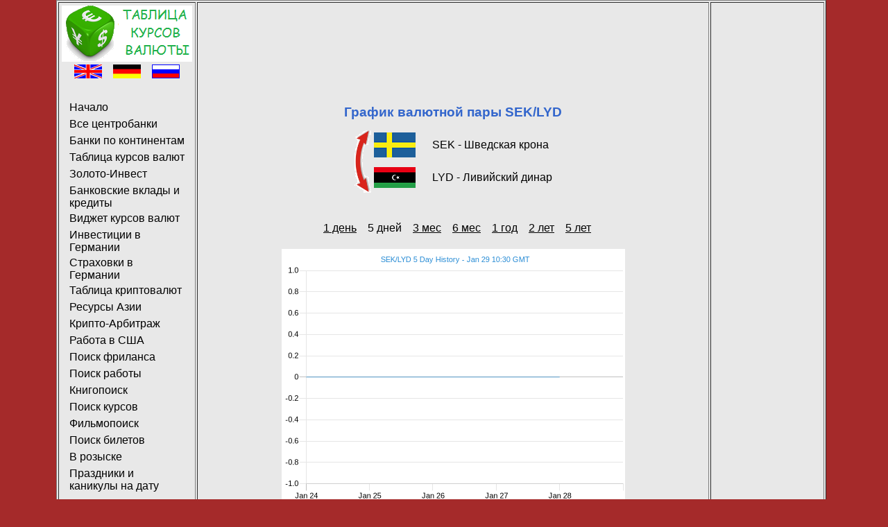

--- FILE ---
content_type: text/html; charset=UTF-8
request_url: https://www.currency-table.com/ru/chart-sek-lyd.html
body_size: 3331
content:
<!DOCTYPE HTML PUBLIC "-//W3C//DTD HTML 4.01 Transitional//EN"> 
<html lang="ru">
<head>
<!-- TradeDoubler site verification 3125267 -->
<meta http-equiv="Content-Type" content="text/html; charset=UTF-8">
<meta http-equiv="Content-Style-Type" content="text/css">
<meta http-equiv="expires" content="20">
<meta name="robots" content="index, follow">
<meta name="title" content="График валютной пары SEK/LYD 5 дней">
<meta name="creator" content="Mark Brodski">
<meta name="publisher" content="M.Brodski Software, Frankfurt">
<meta name="keywords" content="обменный курс, валюта, центральный банк, национальный банк, официальный курс, калькулятор, график, вклад, кредит, золото, серебро, драгметаллы, мобильное приложение, апп, Андроид, онлайн-курс">
<meta name="description" content="График валютной пары SEK/LYD (Шведская крона / Ливийский динар) 5 дней">
<meta name="language" content="ru">
<meta name="referrer" content="no-referrer">
<title>График валютной пары SEK/LYD 5 дней</title>
<link rel="stylesheet" type="text/css" href="/images/style.css">
<link rel="shortcut icon" href="/images/favicon.ico">
<link rel="alternate" type="application/rss+xml" title="RSS" href="/ru/rss.xml">
<link rel="alternate" hreflang="en" href="/en/chart-sek-lyd.html">
<link rel="alternate" hreflang="de" href="/de/chart-sek-lyd.html">
<link rel="alternate" hreflang="ru" href="/ru/chart-sek-lyd.html">
<script async src="//pagead2.googlesyndication.com/pagead/js/adsbygoogle.js"></script>
<script>
     (adsbygoogle = window.adsbygoogle || []).push({
          google_ad_client: "ca-pub-0830772051119350",
          enable_page_level_ads: true
     });
</script>
</head>
<body>
<!-- Rating@Mail.ru counter -->
<script type="text/javascript">
var _tmr = window._tmr || (window._tmr = []);
_tmr.push({id: "2229481", type: "pageView", start: (new Date()).getTime()});
(function (d, w, id) {
  if (d.getElementById(id)) return;
  var ts = d.createElement("script"); ts.type = "text/javascript"; ts.async = true; ts.id = id;
  ts.src = (d.location.protocol == "https:" ? "https:" : "http:") + "//top-fwz1.mail.ru/js/code.js";
  var f = function () {var s = d.getElementsByTagName("script")[0]; s.parentNode.insertBefore(ts, s);};
  if (w.opera == "[object Opera]") { d.addEventListener("DOMContentLoaded", f, false); } else { f(); }
})(document, window, "topmailru-code");
</script><noscript><div>
<img src="//top-fwz1.mail.ru/counter?id=2229481;js=na" style="border:0;position:absolute;left:-9999px;" alt="" />
</div></noscript>
<!-- //Rating@Mail.ru counter -->
	<table align="center" border="1" class="main">
	<tr><td width="160" align="left" valign="top">
			<table>
				<tr>
					<td><a href="/"><img src="/images/logo-ru.png" alt="M. Brodski Software, Frankfurt" width="188" height="81"></a></td>
				</tr>	
				<tr><td>
					<div align="center">
						<a href="/en/chart-sek-lyd.html"><img src="/images/en.png" alt="английский" width="40" height="20"></a>&nbsp;&nbsp;&nbsp;
						<a href="/de/chart-sek-lyd.html"><img src="/images/de.png" alt="немецкий" width="40" height="20"></a>&nbsp;&nbsp;&nbsp;
						<a href="/ru/chart-sek-lyd.html"><img src="/images/ru.png" alt="русский" width="40" height="20"></a>
					</div>
					<br>
					<div id="navigation">
						<ul>
							<li><a href="/ru/">Начало</a></li>
							<li><a href="/ru/sources.html">Все центробанки</a></li>
							<li><a href="/ru/states.html">Банки по континентам</a></li>
<li><a href="/ru/app-currencytable.html">Таблица курсов валют</a></li><li><a href="/ru/app-goldanlage.html">Золото-Инвест</a></li><li><a href="/ru/app-finanzvergleich.html">Банковские вклады и кредиты</a></li><li><a href="/ru/app-currencywidget.html">Виджет курсов валют</a></li><li><a href="/ru/app-geldanlage.html">Инвестиции в Германии</a></li><li><a href="/ru/app-versicherung.html">Страховки в Германии</a></li><li><a href="/ru/app-cryptocurrencytable.html">Таблица криптовалют</a></li><li><a href="/ru/app-commodity.html">Ресурсы Азии</a></li><li><a href="/ru/app-cryptoarbitrage.html">Крипто-Арбитраж</a></li><li><a href="/ru/app-usajobfinder.html">Работа в США</a></li><li><a href="/ru/app-freelancejobs.html">Поиск фриланса</a></li><li><a href="/ru/app-jobfinder.html">Поиск работы</a></li><li><a href="/ru/app-bookfinder.html">Книгопоиск</a></li><li><a href="/ru/app-coursefinder.html">Поиск курсов</a></li><li><a href="/ru/app-filmfinder.html">Фильмопоиск</a></li><li><a href="/ru/app-tickets.html">Поиск билетов</a></li><li><a href="/ru/app-mostwanted.html">В розыске</a></li><li><a href="/ru/app-holidays.html">Праздники и каникулы на дату</a></li>						</ul>
					</div>
					</td>
				</tr>
				<tr><td align="center">
					<a href="http://www.dpbolvw.net/click-9112227-13831005" target="_top"><img src="http://www.lduhtrp.net/image-9112227-13831005" width="160" height="600" alt="Shop now" border="0"/></a>					</td>
				</tr>
			</table>	
		</td>
		<td width="728" valign="top" height="100%">
			<table valign="top">
				   <tr><td align="center" valign="top"><script async src="//pagead2.googlesyndication.com/pagead/js/adsbygoogle.js" type="text/javascript"></script><!-- currency-table 728 --><ins class="adsbygoogle" style="display:inline-block;width:728px;height:90px" data-ad-client="ca-pub-0830772051119350" data-ad-slot="6424461053"></ins><script type="text/javascript">(adsbygoogle = window.adsbygoogle || []).push({});</script></td></tr>
				   <tr><td align="center" height="480">	
<br/><br/>
 
<h1>График валютной пары SEK/LYD</h1>
<table align="center">
	<tr><td rowspan="2"><a href="chart-lyd-sek-5d.html"><img src="/images/arrow.png" width="24" height="90" alt="поменять местами"></a></td>
		<td height="45"><img src="/images/flag_sek.png" width="60" alt="fromName"></td>
		<td>&nbsp;&nbsp;&nbsp;&nbsp;&nbsp;SEK - Шведская крона</td>
	</tr>
	<tr><td height="45"><img src="/images/flag_lyd.png" width="60" alt="toName"></td>
		<td>&nbsp;&nbsp;&nbsp;&nbsp;&nbsp;LYD - Ливийский динар</td>
	</tr>
</table>
<br/><br/>
<table><tr>	
<td>&nbsp;&nbsp;&nbsp;<a href="chart-sek-lyd-1d.html">1 день</a></td><td>&nbsp;&nbsp;&nbsp;5 дней</td><td>&nbsp;&nbsp;&nbsp;<a href="chart-sek-lyd-3m.html">3 мес</a></td><td>&nbsp;&nbsp;&nbsp;<a href="chart-sek-lyd-6m.html">6 мес</a></td><td>&nbsp;&nbsp;&nbsp;<a href="chart-sek-lyd-1y.html">1 год</a></td><td>&nbsp;&nbsp;&nbsp;<a href="chart-sek-lyd-2y.html">2 лет</a></td><td>&nbsp;&nbsp;&nbsp;<a href="chart-sek-lyd-5y.html">5 лет</a></td></tr></table>
<br/>
<a href="https://www.currency.me.uk/rates/SEK" target="neu"><img src="https://www.currency.me.uk/graphs/SEK-LYD-5-day-exchange-rate-history-graph-large.png"/></a> 
<br/><br/>
Источник графика: <a href="https://www.currency.me.uk/rates/SEK" target="neu">Exchangerates.org.uk</a>
<br/><br/>
<a href="javascript:history.back()">назад</a>
</td></tr>
				   <tr><td align="center" valign="bottom"><br/><br/><br/><br/><a href="https://www.fondsdiscount.de/service/kunden-werben-kunden.php#a_aid=vidmb&amp;a_bid=ca40419c" target="_top"><img src="https://partner.fondsdiscount.de/accounts/default1/12b6l6280vg/ca40419c.jpg" alt="Sie haben Freunde oder Bekannte, die Interesse an einem g�nstigen Depot haben? Empfehlen Sie uns weiter!" title="Sie haben Freunde oder Bekannte, die Interesse an einem g�nstigen Depot haben? Empfehlen Sie uns weiter!" width="728" height="90" /></a><img style="border:0" src="https://partner.fondsdiscount.de/scripts/12i6l6280vg?a_aid=vidmb&amp;a_bid=ca40419c" width="1" height="1" alt="" /></td></tr>
			</table>
		</td>			
		<td width="160" align="center" valign="top">
		<script async src="//pagead2.googlesyndication.com/pagead/js/adsbygoogle.js" type="text/javascript"></script><!-- currency-table 160 Text --><ins class="adsbygoogle" style="display:inline-block;width:160px;height:600px" data-ad-client="ca-pub-0830772051119350" data-ad-slot="0726200341"></ins><script type="text/javascript">(adsbygoogle = window.adsbygoogle || []).push({});</script><!--div id="36099-20"><script src="//ads.themoneytizer.com/s/gen.js?type=20"></script><script src="//ads.themoneytizer.com/s/requestform.js?siteId=36099&formatId=20"></script></div-->
<br>
					
			<br>
			<script type="text/javascript">document.write('<iframe src="https://www.rubanner.de/controller/showBanner.php?siteid=138&formatid=1&target=0&nocache='+new String(Math.random()).substring(5, 15)+'" width="100" height="100" marginheight="0" marginwidth="0" frameborder="0" scrolling="no"><'+'/iframe>');</script><br><br><a href="https://www.ruslink.de/" target="_top"><img src="https://www.ruslink.de/rusweb/images/ruslink88x31.gif" width="88" height="31" alt="Русские линки Германии"></a><br/>		
			<br>
						<br><br>
			<!-- Rating@Mail.ru logo --><a href="https://top.mail.ru/jump?from=2229481"><img src="//top-fwz1.mail.ru/counter?id=2229481;t=602;l=1" style="border:0;" height="40" width="88" alt="Рейтинг@Mail.ru" /></a><!-- //Rating@Mail.ru logo -->
			<br><br>
			<a href="/mobil/">Мобильная версия</a>
			<br><br>		
			<a href="/ru/impressum.html">Выходные данные</a>
			<br><br>
			<a href="/ru/rss.xml" target="new"><img src="/images/rss_icon.gif" alt="rss" width="36" height="14"></a> 
			<br><br>
		</td>
	</tr>
	</table>
</body>
</html>


--- FILE ---
content_type: text/html; charset=utf-8
request_url: https://www.google.com/recaptcha/api2/aframe
body_size: 265
content:
<!DOCTYPE HTML><html><head><meta http-equiv="content-type" content="text/html; charset=UTF-8"></head><body><script nonce="mnhgRToZ88DkApdGXamuzQ">/** Anti-fraud and anti-abuse applications only. See google.com/recaptcha */ try{var clients={'sodar':'https://pagead2.googlesyndication.com/pagead/sodar?'};window.addEventListener("message",function(a){try{if(a.source===window.parent){var b=JSON.parse(a.data);var c=clients[b['id']];if(c){var d=document.createElement('img');d.src=c+b['params']+'&rc='+(localStorage.getItem("rc::a")?sessionStorage.getItem("rc::b"):"");window.document.body.appendChild(d);sessionStorage.setItem("rc::e",parseInt(sessionStorage.getItem("rc::e")||0)+1);localStorage.setItem("rc::h",'1769725295555');}}}catch(b){}});window.parent.postMessage("_grecaptcha_ready", "*");}catch(b){}</script></body></html>